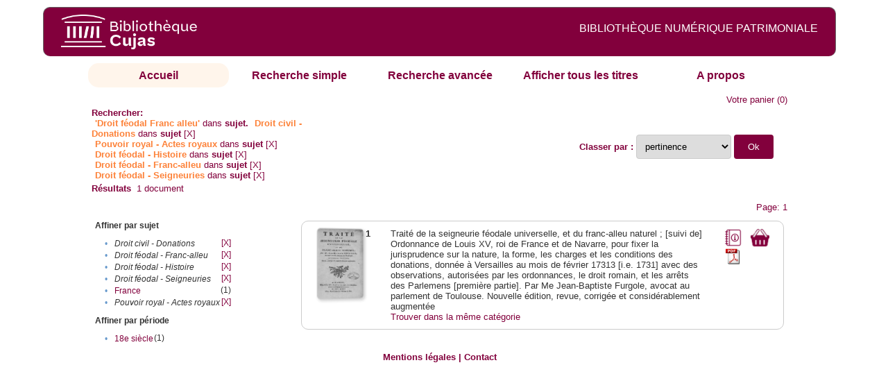

--- FILE ---
content_type: text/html;charset=UTF-8
request_url: http://cujas-num.univ-paris1.fr/cujasdl/search?subject=Droit%20f%C3%A9odal%20-%20Franc-alleu%E2%80%8E;subject-join=exact;rmode=none;brand=cujasbrand;f5-subject=Droit%20civil%20-%20Donations;f6-subject=Pouvoir%20royal%20-%20Actes%20royaux;f7-subject=Droit%20f%C3%A9odal%20-%20Histoire;f10-subject=Droit%20f%C3%A9odal%20-%20Franc-alleu%E2%80%8E;f11-subject=Droit%20f%C3%A9odal%20-%20Seigneuries
body_size: 4786
content:

<!DOCTYPE html
  PUBLIC "-//W3C//DTD XHTML 1.0 Transitional//EN" "http://www.w3.org/TR/xhtml1/DTD/xhtml1-transitional.dtd">
<html xmlns="http://www.w3.org/1999/xhtml" xml:lang="en" lang="en"><head><meta http-equiv="Content-Type" content="text/html; charset=UTF-8; charset=UTF-8" /><title>Affichage de tous les ressources</title><link rel="stylesheet" href="css/default/results.css" type="text/css" /><link rel="stylesheet" href="css/default/cujas.css" type="text/css" /><meta name="DC.Title" content="les sciences juridiques,les sciences humaines, sociales et religieuses" /><META NAME="DC.DESCRIPTION" CONTENT=" L.HISTOIRE DU DROIT, LA SOCIOLOGIE DU DROIT, LE TRAVAIL LEGISLATIF ET L.ACTION     RELIGIEUSE. POUR CE GRAND JURISTE, AU SAVOIR ENCYCLOPEDIQUE, PEDAGOGUE, DIALECTICIEN ET INVENTEUR D.UN NOUVEL ART LEGISLATIF,    LE DROIT, PHENOMENE HUMAIN, SOCIAL ET CULTUREL, EXIGE UNE APPROCHE PLURIDISCIPLINAIRE SOLLICITANT AU DELA DES SCIENCES PROPREMENT     JURIDIQUES . DROIT POSITIF ET LEGISLATION . LES SCIENCES COLLATERALES. D.UNE PART IL S.AGIT DES DISCIPLINES ANCIENNES     DE L.HISTOIRE DU DROIT ET DU DROIT COMPARE. DE L.AUTRE IL S.AGIT DES DISCIPLINES NOUVELLES DE LA SOCIOLOGIE JURIDIQUE,     DE L.ETHNOLOGIE JURIDIQUE, DE LA PSYCHOLOGIE JURIDIQUE,     DE LA LINGUISTIQUE JURIDIQUE, DE L.ANALYSE ECONOMIQUE DU DROIT,     DE L.INFORMATIQUE JURIDIQUE."></META><script src="script/yui/yahoo-dom-event.js" type="text/javascript"></script><script src="script/yui/connection-min.js" type="text/javascript"></script><script language="JavaScript" src="script/yui/js/event-min.js"></script><script language="JavaScript" src="script/yui/js/dom-min.js"></script><script language="JavaScript" src="script/yui/js/animation-min.js"></script><script language="JavaScript" src="script/yui/js/dragdrop-min.js"></script><script language="JavaScript" src="script/yui/js/dom-min.js"></script><script language="JavaScript" src="script/yui/js/container-min.js"></script><link type="text/css" rel="stylesheet" href="css/default/noticecss/container.css" /><link type="text/css" rel="stylesheet" href="css/default/noticecss/fonts-min.css" /><link type="text/css" rel="stylesheet" href="css/default/noticecss/reset-min.css" /><style type="text/css">
               
               #content{
               background:#f8f8f8;
               color:#333;
               padding:2em;
               margin:0;				
               }
               #anchorElement{
               margin:50px 200px;
               width:15em;
               height:5em;
               background:#ccc;
               clear:both;
               }
               pre{clear:both;margin:.5em;}
               code{
               font-size:.8em;
               }
               code strong{
               font-weight:bold;
               background:#ffc;
               }			
               .panel .hd {
               padding:4px 20px 4px 4px;
               }
               .panel{
               width:400px;
               }
               p,li{
               padding:0 0 .2em 0;
               line-height:1.3em;
               }
               h2{
               margin:1em 0;
               font-size:1.4em;
               font-weight:normal;
               color:#060;
               }
               h1{
               margin:0 0 1em 0;
               font-size:2em;
               font-weight:normal;
               color:#030;
               }
               #ad{
               margin:.5em 0;
               border:1px solid #999;
               border-left:none;
               border-right:none;
               padding:.5em;
               }
               ul{
               margin:1em;
               list-style:square;
               }
               p a,li a{color:#369;}
               .panel .hd {
               background-color: #82003c;}
            </style></head><body><div class="header">
			<a href="http://biu-cujas.univ-paris1.fr/">	<img src="icons/default/cujas_logo_b.png" alt="Bibliothèque Inter Universitaire CUJAS" class="logo" />
		</a><span class="textHeader">BIBLIOTHÈQUE NUMÉRIQUE PATRIMONIALE  </span>			
	<br class="clear" />
		</div><div class="resultsHeader"><div class="forms1"><table><tr><td class="tab-select"><a href="search?smode=home">Accueil</a></td><td class="tab"><a href="search?smode=simple">Recherche simple</a></td><td class="tab"><a href="search?smode=advanced">Recherche avancée </a></td><td class="tab"><a href="search?sort=title&amp;smode=browse&amp;browse-all=yes">Afficher tous les titres</a></td><td class="tab"><a href="search?smode=about">A propos</a></td></tr></table></div><table><tr><td colspan="2" class="right"><a href="http://cujas-num.univ-paris1.fr/cujasdl/search?smode=showBag">Votre panier</a>
                  (<span id="bagCount">0</span>)               
</td></tr><tr><td><div class="query"><div class="label"><b>Rechercher:</b></div><div class="subQuery">
   
   
   
   
   
      <span class="subhit">'Droit féodal Franc alleu'</span> dans <b> sujet.</b>
      
         
            <span class="subhit">Droit civil - Donations</span>
          dans <b>sujet</b> <a href="http://cujas-num.univ-paris1.fr/cujasdl/search?subject=Droit f%C3%A9odal - Franc-alleu%E2%80%8E;subject-join=exact;rmode=none;brand=cujasbrand;f6-subject=Pouvoir royal - Actes royaux;f7-subject=Droit f%C3%A9odal - Histoire;f10-subject=Droit f%C3%A9odal - Franc-alleu%E2%80%8E;f11-subject=Droit f%C3%A9odal - Seigneuries">[X]</a><br />
         
            <span class="subhit">Pouvoir royal - Actes royaux</span>
          dans <b>sujet</b> <a href="http://cujas-num.univ-paris1.fr/cujasdl/search?subject=Droit f%C3%A9odal - Franc-alleu%E2%80%8E;subject-join=exact;rmode=none;brand=cujasbrand;f5-subject=Droit civil - Donations;f7-subject=Droit f%C3%A9odal - Histoire;f10-subject=Droit f%C3%A9odal - Franc-alleu%E2%80%8E;f11-subject=Droit f%C3%A9odal - Seigneuries">[X]</a><br />
         
            <span class="subhit">Droit féodal - Histoire</span>
          dans <b>sujet</b> <a href="http://cujas-num.univ-paris1.fr/cujasdl/search?subject=Droit f%C3%A9odal - Franc-alleu%E2%80%8E;subject-join=exact;rmode=none;brand=cujasbrand;f5-subject=Droit civil - Donations;f6-subject=Pouvoir royal - Actes royaux;f10-subject=Droit f%C3%A9odal - Franc-alleu%E2%80%8E;f11-subject=Droit f%C3%A9odal - Seigneuries">[X]</a><br />
         
            <span class="subhit">Droit féodal - Franc-alleu‎</span>
          dans <b>sujet</b> <a href="http://cujas-num.univ-paris1.fr/cujasdl/search?subject=Droit f%C3%A9odal - Franc-alleu%E2%80%8E;subject-join=exact;rmode=none;brand=cujasbrand;f5-subject=Droit civil - Donations;f6-subject=Pouvoir royal - Actes royaux;f7-subject=Droit f%C3%A9odal - Histoire;f11-subject=Droit f%C3%A9odal - Seigneuries">[X]</a><br />
         
            <span class="subhit">Droit féodal - Seigneuries</span>
          dans <b>sujet</b> <a href="http://cujas-num.univ-paris1.fr/cujasdl/search?subject=Droit f%C3%A9odal - Franc-alleu%E2%80%8E;subject-join=exact;rmode=none;brand=cujasbrand;f5-subject=Droit civil - Donations;f6-subject=Pouvoir royal - Actes royaux;f7-subject=Droit f%C3%A9odal - Histoire;f10-subject=Droit f%C3%A9odal - Franc-alleu%E2%80%8E">[X]</a><br />
      
   
</div></div></td><td class="right"><form method="get" action="http://cujas-num.univ-paris1.fr/cujasdl/search"><b>Classer par : </b><select size="1" name="sort" class="select_sort_options" onchange="this.form.submit()"><option value="" selected="selected">pertinence</option><option value="title">titre</option><option value="creator">auteur</option><option value="year">année ascendant</option><option value="reverse-year">année desc</option></select><input type="hidden" name="subject" value="Droit féodal - Franc-alleu‎" /><input type="hidden" name="subject-join" value="exact" /><input type="hidden" name="rmode" value="none" /><input type="hidden" name="brand" value="cujasbrand" /><input type="hidden" name="f5-subject" value="Droit civil - Donations" /><input type="hidden" name="f6-subject" value="Pouvoir royal - Actes royaux" /><input type="hidden" name="f7-subject" value="Droit féodal - Histoire" /><input type="hidden" name="f10-subject" value="Droit féodal - Franc-alleu‎" /><input type="hidden" name="f11-subject" value="Droit féodal - Seigneuries" /> <input type="submit" value="Ok" /></form></td></tr><tr><td><b>Résultats</b> 
               <span id="itemCount">1</span> document</td></tr><tr><td></td><td class="right">Page: 1</td></tr></table></div><div class="results"><table><tr><td class="facet"><div class="facet"><div class="facetName">Affiner par sujet</div><div class="facetGroup"><table><tr><td class="col1">•</td><td class="col2"><i>Droit civil - Donations</i></td><td class="col3"><a href="search?subject=Droit f%C3%A9odal - Franc-alleu%E2%80%8E;subject-join=exact;rmode=none;brand=cujasbrand;f6-subject=Pouvoir royal - Actes royaux;f7-subject=Droit f%C3%A9odal - Histoire;f10-subject=Droit f%C3%A9odal - Franc-alleu%E2%80%8E;f11-subject=Droit f%C3%A9odal - Seigneuries">[X]</a></td></tr><tr><td class="col1">•</td><td class="col2"><i>Droit féodal - Franc-alleu‎</i></td><td class="col3"><a href="search?subject=Droit f%C3%A9odal - Franc-alleu%E2%80%8E;subject-join=exact;rmode=none;brand=cujasbrand;f5-subject=Droit civil - Donations;f6-subject=Pouvoir royal - Actes royaux;f7-subject=Droit f%C3%A9odal - Histoire;f11-subject=Droit f%C3%A9odal - Seigneuries">[X]</a></td></tr><tr><td class="col1">•</td><td class="col2"><i>Droit féodal - Histoire</i></td><td class="col3"><a href="search?subject=Droit f%C3%A9odal - Franc-alleu%E2%80%8E;subject-join=exact;rmode=none;brand=cujasbrand;f5-subject=Droit civil - Donations;f6-subject=Pouvoir royal - Actes royaux;f10-subject=Droit f%C3%A9odal - Franc-alleu%E2%80%8E;f11-subject=Droit f%C3%A9odal - Seigneuries">[X]</a></td></tr><tr><td class="col1">•</td><td class="col2"><i>Droit féodal - Seigneuries</i></td><td class="col3"><a href="search?subject=Droit f%C3%A9odal - Franc-alleu%E2%80%8E;subject-join=exact;rmode=none;brand=cujasbrand;f5-subject=Droit civil - Donations;f6-subject=Pouvoir royal - Actes royaux;f7-subject=Droit f%C3%A9odal - Histoire;f10-subject=Droit f%C3%A9odal - Franc-alleu%E2%80%8E">[X]</a></td></tr><tr><td class="col1">•</td><td class="col2"><a href="search?subject=Droit f%C3%A9odal - Franc-alleu%E2%80%8E;subject-join=exact;rmode=none;brand=cujasbrand;f5-subject=Droit civil - Donations;f6-subject=Pouvoir royal - Actes royaux;f7-subject=Droit f%C3%A9odal - Histoire;f10-subject=Droit f%C3%A9odal - Franc-alleu%E2%80%8E;f11-subject=Droit f%C3%A9odal - Seigneuries;f12-subject=France">France</a></td><td class="col3">
                  (1)
               </td></tr><tr><td class="col1">•</td><td class="col2"><i>Pouvoir royal - Actes royaux</i></td><td class="col3"><a href="search?subject=Droit f%C3%A9odal - Franc-alleu%E2%80%8E;subject-join=exact;rmode=none;brand=cujasbrand;f5-subject=Droit civil - Donations;f7-subject=Droit f%C3%A9odal - Histoire;f10-subject=Droit f%C3%A9odal - Franc-alleu%E2%80%8E;f11-subject=Droit f%C3%A9odal - Seigneuries">[X]</a></td></tr></table></div></div><div class="facet"><div class="facetName">Affiner par période</div><div class="facetGroup"><table><tr><td class="col1">•</td><td class="col2"><a href="search?subject=Droit f%C3%A9odal - Franc-alleu%E2%80%8E;subject-join=exact;rmode=none;brand=cujasbrand;f5-subject=Droit civil - Donations;f6-subject=Pouvoir royal - Actes royaux;f7-subject=Droit f%C3%A9odal - Histoire;f10-subject=Droit f%C3%A9odal - Franc-alleu%E2%80%8E;f11-subject=Droit f%C3%A9odal - Seigneuries;f12-temporal=18e si%C3%A8cle">18e siècle</a></td><td class="col3">
                  (1)
               </td></tr></table></div></div></td><td class="docHit"><div id="main_1" class="docHit"><table><tr><td class="col1"><a href="#" onClick="javascript:openviewer( '/book/app/resource/0607004575/#page/2/mode/2up'); " class="piwik_linki"><img src="http://cujasweb.univ-paris1.fr/book/images/0607004575/0607004575.png" onerror="this.onerror=null; this.src='http://cujas-num.univ-paris1.fr/cujasdl/icons/default//book_avatar_cujas.png';" class="book-cover" title="feuilleter ce livre ?" /></a></td><td class="col2"><b>1</b></td><td class="col3">Traité de la seigneurie féodale universelle, et du franc-alleu naturel ; [suivi de] Ordonnance de Louis XV, roi de France et de Navarre, pour fixer la jurisprudence sur la nature, la forme, les charges et les conditions des donations, donnée à Versailles au mois de février 17313 [i.e. 1731] avec des observations, autorisées par les ordonnances, le droit romain, et les arrêts des Parlemens [première partie]. Par Me Jean-Baptiste Furgole, avocat au parlement de Toulouse. Nouvelle édition, revue, corrigée et considérablement augmentée</td><td class="col4"><script type="text/javascript">

                     var panel_one_1;
                     YAHOO.example.panels = function(){
                     panel_one_1 = new YAHOO.widget.Panel("panel_one_1",
                     {
                     close:true,
                     visible:false,
                     constraintoviewport:true,
                     draggable:true,
                     fixedcenter:true,
                     
                     context:["c_1",'bl','tr']


                     }
                     );
                     panel_one_1.render();
                     };
                     YAHOO.util.Event.addListener(window,'load',YAHOO.example.panels);

                     

                     function openviewer(url){
                     //_paq.push([2, 1]);
                     window.open(url,"_blank");
                     return false;
                     }


                  </script><a href="javascript:panel_one_1.show()"><span id="c_1"><img src="http://cujas-num.univ-paris1.fr/cujasdl/icons/default/i_notice.png" class="typeIcon" alt="Notice" title="Notice bibliographique" /></span></a><a class="piwik_download" href="/ark:/45829/pdf0607004575"><span class="typeIcon"><img src="http://cujas-num.univ-paris1.fr/cujasdl/icons/default/i_pdf.gif" class="typeIcon" title="Télécharger le document" /></span></a></td><td class="col5"><span><a href="javascript:alert('Pour utiliser le pannier vous devez activez les cookies. (To use the bag, you must enable cookies in your web browser.)')"><img src="http://cujas-num.univ-paris1.fr/cujasdl/icons/default/basket.png" class="typeIcon" title="Mettre dans le panier !" /></a></span></td></tr><div id="panel_one_1" class="notice"><div class="hd">Traité de la seigneurie féodale universelle, et du franc-alleu naturel ; [suivi de] Ordonnance ...</div><div class="bd"><ul class="noticedesc"><li><span class="bold">Identifiant :  </span>http://cujas-num.univ-paris1.fr/ark:/45829/pdf0607004575</li><li><span class="bold">Sujets :  </span><a href="http://cujas-num.univ-paris1.fr/cujasdl/search?subject=Droit f%C3%A9odal - Seigneuries;subject-join=exact;smode=home;rmode=none;style=;brand=cujasbrand">Droit féodal - Seigneuries</a> | <a href="http://cujas-num.univ-paris1.fr/cujasdl/search?subject=Droit f%C3%A9odal - Franc-alleu%E2%80%8E;subject-join=exact;smode=home;rmode=none;style=;brand=cujasbrand"><span class="hit">Droit</span> <span class="hit">féodal</span> - <span class="hit">Franc</span>-<span class="hit">alleu</span>‎</a> | <a href="http://cujas-num.univ-paris1.fr/cujasdl/search?subject=Droit f%C3%A9odal - Histoire;subject-join=exact;smode=home;rmode=none;style=;brand=cujasbrand">Droit féodal - Histoire</a> | <a href="http://cujas-num.univ-paris1.fr/cujasdl/search?subject=Droit civil - Donations;subject-join=exact;smode=home;rmode=none;style=;brand=cujasbrand">Droit civil - Donations</a> | <a href="http://cujas-num.univ-paris1.fr/cujasdl/search?subject=France;subject-join=exact;smode=home;rmode=none;style=;brand=cujasbrand">France</a> | <a href="http://cujas-num.univ-paris1.fr/cujasdl/search?subject=Pouvoir royal - Actes royaux;subject-join=exact;smode=home;rmode=none;style=;brand=cujasbrand">Pouvoir royal - Actes royaux</a></li><li><span class="bold">Auteur :  </span>Furgole, Jean-Baptiste (1690-1761)</li><li><span class="bold">Couverture chronologique  : </span>18e siècle</li><li><span class="bold">Editeur :  </span>L. Cellot (Paris)</li><li><span class="bold">Date : </span>1775</li><li><span class="bold">Type : </span>Text</li><li><span class="bold">Type : </span>monographie imprimée</li><li><span class="bold">Description :  </span>Cujas. 54.998-5</li><li><span class="bold">Description :  </span>Document numérisé par Arkhênum</li><li><span class="bold">Description :  </span>impression normale</li><li><span class="bold">Description :  </span>Œuvres complètes</li><li><span class="bold">Description :  </span>Sign. [ ]4, A-Z8, Aa-Kk8, Ll4</li><li><span class="bold">langue : </span>fra</li></ul></div><div class="ft"><a href="#" onclick="panel_one_1.hide();return false"><span class="typeIcon1"><img src="http://cujas-num.univ-paris1.fr/cujasdl/icons/default/i_close.gif" class="typeIcon" /></span></a></div></div><tr></tr><tr><td class="col1"> </td><td class="col2"> </td><td class="col3" colspan="2"><script type="text/javascript">
                     getMoreLike_1 = function() {
                     var span = YAHOO.util.Dom.get('moreLike_1');
                     span.innerHTML = "";
                     YAHOO.util.Connect.asyncRequest('GET', 
                     'search?smode=moreLike;docsPerPage=5;identifier=pdf0607004575',
                     { success: function(o) { span.innerHTML = o.responseText; },
                     failure: function(o) { span.innerHTML = "Echec !" } 
                     }, null);
                     };
                  </script><span id="moreLike_1"><a href="javascript:getMoreLike_1()">Trouver dans la même catégorie</a></span></td></tr></table></div></td></tr></table></div><div class="footer">
			<div id="footmenu">				
			
				<a href="https://biu-cujas.univ-paris1.fr/mention-legale/">
					Mentions légales</a>
				|
				<a href="mailto:cujasres@univ-paris1.fr">
					Contact</a>
				
			<!--	|<a href="oai?verb=ListRecords&amp;metadataPrefix=oai_dc">oai</a>
				|<a href="oai?verb=GetRecord&amp;metadataPrefix=oai_dc&amp;identifier=pdf.0600460613">getrec</a>-->
				
			</div>
		</div><script type="text/javascript">
  var _paq = _paq || [];
  _paq.push(["setDomains", ["*.cujasweb.univ-paris1.fr","*. cujas-num.univ-paris1.fr","*.cujasweb.univ-paris1.fr/book"]]);
  _paq.push(['trackPageView']);
  _paq.push(['enableLinkTracking']);
  (function() {
    var u=(("https:" == document.location.protocol) ? "https" : "http")
    +"://bcujas-pwstats.univ-paris1.fr/pw_stat/";
    _paq.push(["setTrackerUrl", u+"piwik.php"]);
    _paq.push(["setSiteId", "5"]);
    var d=document, g=d.createElement("script"), s=d.getElementsByTagName("script")[0];
    g.type="text/javascript";
    g.defer=true; g.async=true; g.src=u+"piwik.js"; s.parentNode.insertBefore(g,s);
  })();
</script></body></html>